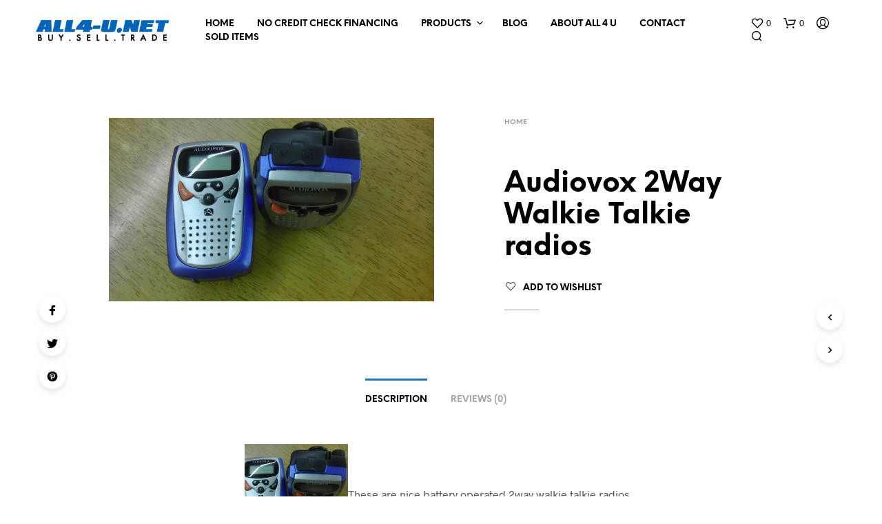

--- FILE ---
content_type: text/css
request_url: https://all4-u.net/wp-content/themes/shopkeeper/css/misc/page-in-out.min.css?ver=2.9.48
body_size: -142
content:
#st-container{opacity:.2;-webkit-transition:opacity .7s;-o-transition:opacity .7s;transition:opacity .7s}#st-container.fade_in{opacity:1}#st-container.fade_out{opacity:.2}